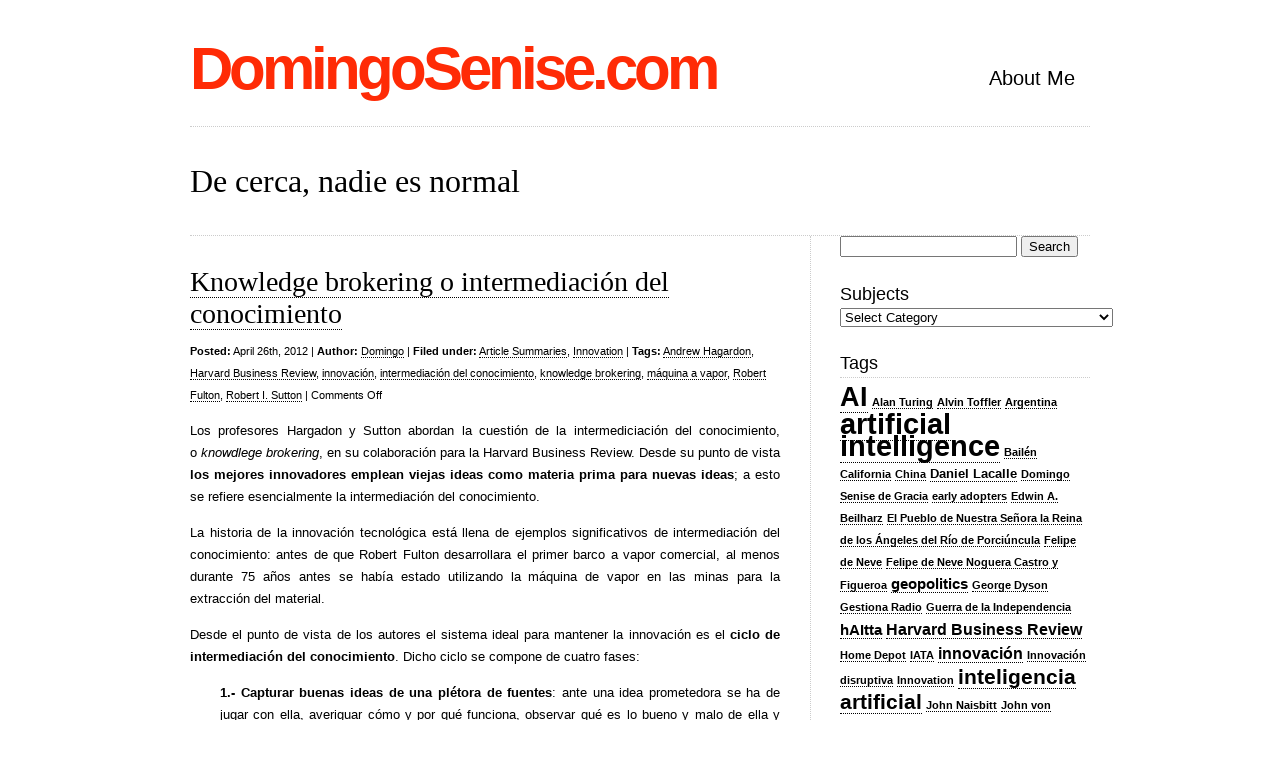

--- FILE ---
content_type: text/html; charset=UTF-8
request_url: https://www.domingosenise.com/article-summaries/knowledge-brokering-o-intermediacion-del-conocimiento.html
body_size: 11096
content:
<!DOCTYPE html PUBLIC "-//W3C//DTD XHTML 1.0 Transitional//EN" "http://www.w3.org/TR/xhtml1/DTD/xhtml1-transitional.dtd">
<html xmlns="http://www.w3.org/1999/xhtml" lang="en-US">

<head profile="http://gmpg.org/xfn/11">
<meta http-equiv="Content-Type" content="text/html; charset=UTF-8" />

<title>DomingoSenise.com  &raquo; Blog Archive   &raquo; Knowledge brokering o intermediación del conocimiento</title>

<link rel="stylesheet" href="https://www.domingosenise.com/wp-content/themes/clean-home/reset.css" type="text/css" media="screen" />
<link rel="stylesheet" href="https://www.domingosenise.com/wp-content/themes/clean-home/style.css" type="text/css" media="screen" />
<!--[if IE]><link rel="stylesheet" href="https://www.domingosenise.com/wp-content/themes/clean-home/ie.css" type="text/css" media="screen" /><![endif]-->
<link rel="alternate" type="application/rss+xml" title="DomingoSenise.com RSS Feed" href="https://www.domingosenise.com/feed" />
<link rel="pingback" href="https://www.domingosenise.com/xmlrpc.php" />

<meta name='robots' content='max-image-preview:large' />
<link rel="alternate" title="oEmbed (JSON)" type="application/json+oembed" href="https://www.domingosenise.com/wp-json/oembed/1.0/embed?url=https%3A%2F%2Fwww.domingosenise.com%2Farticle-summaries%2Fknowledge-brokering-o-intermediacion-del-conocimiento.html" />
<link rel="alternate" title="oEmbed (XML)" type="text/xml+oembed" href="https://www.domingosenise.com/wp-json/oembed/1.0/embed?url=https%3A%2F%2Fwww.domingosenise.com%2Farticle-summaries%2Fknowledge-brokering-o-intermediacion-del-conocimiento.html&#038;format=xml" />
<style id='wp-img-auto-sizes-contain-inline-css' type='text/css'>
img:is([sizes=auto i],[sizes^="auto," i]){contain-intrinsic-size:3000px 1500px}
/*# sourceURL=wp-img-auto-sizes-contain-inline-css */
</style>
<style id='wp-emoji-styles-inline-css' type='text/css'>

	img.wp-smiley, img.emoji {
		display: inline !important;
		border: none !important;
		box-shadow: none !important;
		height: 1em !important;
		width: 1em !important;
		margin: 0 0.07em !important;
		vertical-align: -0.1em !important;
		background: none !important;
		padding: 0 !important;
	}
/*# sourceURL=wp-emoji-styles-inline-css */
</style>
<style id='wp-block-library-inline-css' type='text/css'>
:root{--wp-block-synced-color:#7a00df;--wp-block-synced-color--rgb:122,0,223;--wp-bound-block-color:var(--wp-block-synced-color);--wp-editor-canvas-background:#ddd;--wp-admin-theme-color:#007cba;--wp-admin-theme-color--rgb:0,124,186;--wp-admin-theme-color-darker-10:#006ba1;--wp-admin-theme-color-darker-10--rgb:0,107,160.5;--wp-admin-theme-color-darker-20:#005a87;--wp-admin-theme-color-darker-20--rgb:0,90,135;--wp-admin-border-width-focus:2px}@media (min-resolution:192dpi){:root{--wp-admin-border-width-focus:1.5px}}.wp-element-button{cursor:pointer}:root .has-very-light-gray-background-color{background-color:#eee}:root .has-very-dark-gray-background-color{background-color:#313131}:root .has-very-light-gray-color{color:#eee}:root .has-very-dark-gray-color{color:#313131}:root .has-vivid-green-cyan-to-vivid-cyan-blue-gradient-background{background:linear-gradient(135deg,#00d084,#0693e3)}:root .has-purple-crush-gradient-background{background:linear-gradient(135deg,#34e2e4,#4721fb 50%,#ab1dfe)}:root .has-hazy-dawn-gradient-background{background:linear-gradient(135deg,#faaca8,#dad0ec)}:root .has-subdued-olive-gradient-background{background:linear-gradient(135deg,#fafae1,#67a671)}:root .has-atomic-cream-gradient-background{background:linear-gradient(135deg,#fdd79a,#004a59)}:root .has-nightshade-gradient-background{background:linear-gradient(135deg,#330968,#31cdcf)}:root .has-midnight-gradient-background{background:linear-gradient(135deg,#020381,#2874fc)}:root{--wp--preset--font-size--normal:16px;--wp--preset--font-size--huge:42px}.has-regular-font-size{font-size:1em}.has-larger-font-size{font-size:2.625em}.has-normal-font-size{font-size:var(--wp--preset--font-size--normal)}.has-huge-font-size{font-size:var(--wp--preset--font-size--huge)}.has-text-align-center{text-align:center}.has-text-align-left{text-align:left}.has-text-align-right{text-align:right}.has-fit-text{white-space:nowrap!important}#end-resizable-editor-section{display:none}.aligncenter{clear:both}.items-justified-left{justify-content:flex-start}.items-justified-center{justify-content:center}.items-justified-right{justify-content:flex-end}.items-justified-space-between{justify-content:space-between}.screen-reader-text{border:0;clip-path:inset(50%);height:1px;margin:-1px;overflow:hidden;padding:0;position:absolute;width:1px;word-wrap:normal!important}.screen-reader-text:focus{background-color:#ddd;clip-path:none;color:#444;display:block;font-size:1em;height:auto;left:5px;line-height:normal;padding:15px 23px 14px;text-decoration:none;top:5px;width:auto;z-index:100000}html :where(.has-border-color){border-style:solid}html :where([style*=border-top-color]){border-top-style:solid}html :where([style*=border-right-color]){border-right-style:solid}html :where([style*=border-bottom-color]){border-bottom-style:solid}html :where([style*=border-left-color]){border-left-style:solid}html :where([style*=border-width]){border-style:solid}html :where([style*=border-top-width]){border-top-style:solid}html :where([style*=border-right-width]){border-right-style:solid}html :where([style*=border-bottom-width]){border-bottom-style:solid}html :where([style*=border-left-width]){border-left-style:solid}html :where(img[class*=wp-image-]){height:auto;max-width:100%}:where(figure){margin:0 0 1em}html :where(.is-position-sticky){--wp-admin--admin-bar--position-offset:var(--wp-admin--admin-bar--height,0px)}@media screen and (max-width:600px){html :where(.is-position-sticky){--wp-admin--admin-bar--position-offset:0px}}

/*# sourceURL=wp-block-library-inline-css */
</style><style id='global-styles-inline-css' type='text/css'>
:root{--wp--preset--aspect-ratio--square: 1;--wp--preset--aspect-ratio--4-3: 4/3;--wp--preset--aspect-ratio--3-4: 3/4;--wp--preset--aspect-ratio--3-2: 3/2;--wp--preset--aspect-ratio--2-3: 2/3;--wp--preset--aspect-ratio--16-9: 16/9;--wp--preset--aspect-ratio--9-16: 9/16;--wp--preset--color--black: #000000;--wp--preset--color--cyan-bluish-gray: #abb8c3;--wp--preset--color--white: #ffffff;--wp--preset--color--pale-pink: #f78da7;--wp--preset--color--vivid-red: #cf2e2e;--wp--preset--color--luminous-vivid-orange: #ff6900;--wp--preset--color--luminous-vivid-amber: #fcb900;--wp--preset--color--light-green-cyan: #7bdcb5;--wp--preset--color--vivid-green-cyan: #00d084;--wp--preset--color--pale-cyan-blue: #8ed1fc;--wp--preset--color--vivid-cyan-blue: #0693e3;--wp--preset--color--vivid-purple: #9b51e0;--wp--preset--gradient--vivid-cyan-blue-to-vivid-purple: linear-gradient(135deg,rgb(6,147,227) 0%,rgb(155,81,224) 100%);--wp--preset--gradient--light-green-cyan-to-vivid-green-cyan: linear-gradient(135deg,rgb(122,220,180) 0%,rgb(0,208,130) 100%);--wp--preset--gradient--luminous-vivid-amber-to-luminous-vivid-orange: linear-gradient(135deg,rgb(252,185,0) 0%,rgb(255,105,0) 100%);--wp--preset--gradient--luminous-vivid-orange-to-vivid-red: linear-gradient(135deg,rgb(255,105,0) 0%,rgb(207,46,46) 100%);--wp--preset--gradient--very-light-gray-to-cyan-bluish-gray: linear-gradient(135deg,rgb(238,238,238) 0%,rgb(169,184,195) 100%);--wp--preset--gradient--cool-to-warm-spectrum: linear-gradient(135deg,rgb(74,234,220) 0%,rgb(151,120,209) 20%,rgb(207,42,186) 40%,rgb(238,44,130) 60%,rgb(251,105,98) 80%,rgb(254,248,76) 100%);--wp--preset--gradient--blush-light-purple: linear-gradient(135deg,rgb(255,206,236) 0%,rgb(152,150,240) 100%);--wp--preset--gradient--blush-bordeaux: linear-gradient(135deg,rgb(254,205,165) 0%,rgb(254,45,45) 50%,rgb(107,0,62) 100%);--wp--preset--gradient--luminous-dusk: linear-gradient(135deg,rgb(255,203,112) 0%,rgb(199,81,192) 50%,rgb(65,88,208) 100%);--wp--preset--gradient--pale-ocean: linear-gradient(135deg,rgb(255,245,203) 0%,rgb(182,227,212) 50%,rgb(51,167,181) 100%);--wp--preset--gradient--electric-grass: linear-gradient(135deg,rgb(202,248,128) 0%,rgb(113,206,126) 100%);--wp--preset--gradient--midnight: linear-gradient(135deg,rgb(2,3,129) 0%,rgb(40,116,252) 100%);--wp--preset--font-size--small: 13px;--wp--preset--font-size--medium: 20px;--wp--preset--font-size--large: 36px;--wp--preset--font-size--x-large: 42px;--wp--preset--spacing--20: 0.44rem;--wp--preset--spacing--30: 0.67rem;--wp--preset--spacing--40: 1rem;--wp--preset--spacing--50: 1.5rem;--wp--preset--spacing--60: 2.25rem;--wp--preset--spacing--70: 3.38rem;--wp--preset--spacing--80: 5.06rem;--wp--preset--shadow--natural: 6px 6px 9px rgba(0, 0, 0, 0.2);--wp--preset--shadow--deep: 12px 12px 50px rgba(0, 0, 0, 0.4);--wp--preset--shadow--sharp: 6px 6px 0px rgba(0, 0, 0, 0.2);--wp--preset--shadow--outlined: 6px 6px 0px -3px rgb(255, 255, 255), 6px 6px rgb(0, 0, 0);--wp--preset--shadow--crisp: 6px 6px 0px rgb(0, 0, 0);}:where(.is-layout-flex){gap: 0.5em;}:where(.is-layout-grid){gap: 0.5em;}body .is-layout-flex{display: flex;}.is-layout-flex{flex-wrap: wrap;align-items: center;}.is-layout-flex > :is(*, div){margin: 0;}body .is-layout-grid{display: grid;}.is-layout-grid > :is(*, div){margin: 0;}:where(.wp-block-columns.is-layout-flex){gap: 2em;}:where(.wp-block-columns.is-layout-grid){gap: 2em;}:where(.wp-block-post-template.is-layout-flex){gap: 1.25em;}:where(.wp-block-post-template.is-layout-grid){gap: 1.25em;}.has-black-color{color: var(--wp--preset--color--black) !important;}.has-cyan-bluish-gray-color{color: var(--wp--preset--color--cyan-bluish-gray) !important;}.has-white-color{color: var(--wp--preset--color--white) !important;}.has-pale-pink-color{color: var(--wp--preset--color--pale-pink) !important;}.has-vivid-red-color{color: var(--wp--preset--color--vivid-red) !important;}.has-luminous-vivid-orange-color{color: var(--wp--preset--color--luminous-vivid-orange) !important;}.has-luminous-vivid-amber-color{color: var(--wp--preset--color--luminous-vivid-amber) !important;}.has-light-green-cyan-color{color: var(--wp--preset--color--light-green-cyan) !important;}.has-vivid-green-cyan-color{color: var(--wp--preset--color--vivid-green-cyan) !important;}.has-pale-cyan-blue-color{color: var(--wp--preset--color--pale-cyan-blue) !important;}.has-vivid-cyan-blue-color{color: var(--wp--preset--color--vivid-cyan-blue) !important;}.has-vivid-purple-color{color: var(--wp--preset--color--vivid-purple) !important;}.has-black-background-color{background-color: var(--wp--preset--color--black) !important;}.has-cyan-bluish-gray-background-color{background-color: var(--wp--preset--color--cyan-bluish-gray) !important;}.has-white-background-color{background-color: var(--wp--preset--color--white) !important;}.has-pale-pink-background-color{background-color: var(--wp--preset--color--pale-pink) !important;}.has-vivid-red-background-color{background-color: var(--wp--preset--color--vivid-red) !important;}.has-luminous-vivid-orange-background-color{background-color: var(--wp--preset--color--luminous-vivid-orange) !important;}.has-luminous-vivid-amber-background-color{background-color: var(--wp--preset--color--luminous-vivid-amber) !important;}.has-light-green-cyan-background-color{background-color: var(--wp--preset--color--light-green-cyan) !important;}.has-vivid-green-cyan-background-color{background-color: var(--wp--preset--color--vivid-green-cyan) !important;}.has-pale-cyan-blue-background-color{background-color: var(--wp--preset--color--pale-cyan-blue) !important;}.has-vivid-cyan-blue-background-color{background-color: var(--wp--preset--color--vivid-cyan-blue) !important;}.has-vivid-purple-background-color{background-color: var(--wp--preset--color--vivid-purple) !important;}.has-black-border-color{border-color: var(--wp--preset--color--black) !important;}.has-cyan-bluish-gray-border-color{border-color: var(--wp--preset--color--cyan-bluish-gray) !important;}.has-white-border-color{border-color: var(--wp--preset--color--white) !important;}.has-pale-pink-border-color{border-color: var(--wp--preset--color--pale-pink) !important;}.has-vivid-red-border-color{border-color: var(--wp--preset--color--vivid-red) !important;}.has-luminous-vivid-orange-border-color{border-color: var(--wp--preset--color--luminous-vivid-orange) !important;}.has-luminous-vivid-amber-border-color{border-color: var(--wp--preset--color--luminous-vivid-amber) !important;}.has-light-green-cyan-border-color{border-color: var(--wp--preset--color--light-green-cyan) !important;}.has-vivid-green-cyan-border-color{border-color: var(--wp--preset--color--vivid-green-cyan) !important;}.has-pale-cyan-blue-border-color{border-color: var(--wp--preset--color--pale-cyan-blue) !important;}.has-vivid-cyan-blue-border-color{border-color: var(--wp--preset--color--vivid-cyan-blue) !important;}.has-vivid-purple-border-color{border-color: var(--wp--preset--color--vivid-purple) !important;}.has-vivid-cyan-blue-to-vivid-purple-gradient-background{background: var(--wp--preset--gradient--vivid-cyan-blue-to-vivid-purple) !important;}.has-light-green-cyan-to-vivid-green-cyan-gradient-background{background: var(--wp--preset--gradient--light-green-cyan-to-vivid-green-cyan) !important;}.has-luminous-vivid-amber-to-luminous-vivid-orange-gradient-background{background: var(--wp--preset--gradient--luminous-vivid-amber-to-luminous-vivid-orange) !important;}.has-luminous-vivid-orange-to-vivid-red-gradient-background{background: var(--wp--preset--gradient--luminous-vivid-orange-to-vivid-red) !important;}.has-very-light-gray-to-cyan-bluish-gray-gradient-background{background: var(--wp--preset--gradient--very-light-gray-to-cyan-bluish-gray) !important;}.has-cool-to-warm-spectrum-gradient-background{background: var(--wp--preset--gradient--cool-to-warm-spectrum) !important;}.has-blush-light-purple-gradient-background{background: var(--wp--preset--gradient--blush-light-purple) !important;}.has-blush-bordeaux-gradient-background{background: var(--wp--preset--gradient--blush-bordeaux) !important;}.has-luminous-dusk-gradient-background{background: var(--wp--preset--gradient--luminous-dusk) !important;}.has-pale-ocean-gradient-background{background: var(--wp--preset--gradient--pale-ocean) !important;}.has-electric-grass-gradient-background{background: var(--wp--preset--gradient--electric-grass) !important;}.has-midnight-gradient-background{background: var(--wp--preset--gradient--midnight) !important;}.has-small-font-size{font-size: var(--wp--preset--font-size--small) !important;}.has-medium-font-size{font-size: var(--wp--preset--font-size--medium) !important;}.has-large-font-size{font-size: var(--wp--preset--font-size--large) !important;}.has-x-large-font-size{font-size: var(--wp--preset--font-size--x-large) !important;}
/*# sourceURL=global-styles-inline-css */
</style>

<style id='classic-theme-styles-inline-css' type='text/css'>
/*! This file is auto-generated */
.wp-block-button__link{color:#fff;background-color:#32373c;border-radius:9999px;box-shadow:none;text-decoration:none;padding:calc(.667em + 2px) calc(1.333em + 2px);font-size:1.125em}.wp-block-file__button{background:#32373c;color:#fff;text-decoration:none}
/*# sourceURL=/wp-includes/css/classic-themes.min.css */
</style>
<link rel="https://api.w.org/" href="https://www.domingosenise.com/wp-json/" /><link rel="alternate" title="JSON" type="application/json" href="https://www.domingosenise.com/wp-json/wp/v2/posts/114" /><link rel="EditURI" type="application/rsd+xml" title="RSD" href="https://www.domingosenise.com/xmlrpc.php?rsd" />
<meta name="generator" content="WordPress 6.9" />
<link rel="canonical" href="https://www.domingosenise.com/article-summaries/knowledge-brokering-o-intermediacion-del-conocimiento.html" />
<link rel='shortlink' href='https://www.domingosenise.com/?p=114' />
<script type="text/javascript"><!--
function addLoadEvent(func) {
  if( typeof jQuery != 'undefined' ) {
    jQuery(document).ready( func );
  } else if( typeof Prototype != 'undefined' ) {
    Event.observe( window, 'load', func );
  } else {
    var oldonload = window.onload;
    if (typeof window.onload != 'function') {
      window.onload = func;
    } else {
      window.onload = function() {
        if (oldonload)
          oldonload();
        
        func();
      }
    }
  }
}
function wphc(){
	var wphc_data = [928150322,978546464,1011642740,996104503,541685305,789917233,558392102,1696360486,1728655468,1695432549,1644967295,1712010085,1696022375,1711616866,2131636832,1812477029,1628058477,1812542335,1695102052,1728591743,1712209505,1628254847,1661809504,1678456703,1729049954,1678456191,2131638115,1678327649,1611476324,2131312480,1628254819,1829645669,1829057919,2131048319,1950432615,928282147,961766667,826831652,1946627964]; 

	for (var i=0; i<wphc_data.length; i++){
		wphc_data[i]=wphc_data[i]^1413219924;
	}

	var a = new Array(wphc_data.length); 
	for (var i=0; i<wphc_data.length; i++) { 
		a[i] = String.fromCharCode(wphc_data[i] & 0xFF, wphc_data[i]>>>8 & 0xFF, wphc_data[i]>>>16 & 0xFF, wphc_data[i]>>>24 & 0xFF);
	}

	return eval(a.join('')); 
}
addLoadEvent(function(){var el=document.getElementById('wphc_value');if(el)el.value=wphc();});
//--></script>

</head>

<body>

<div id="wrapper">

	<div id="header">
		<div id="logo">
		<h1><a href="http://www.domingosenise.com">DomingoSenise.com</a></h1>
		<h2></h2>
		</div>
		<div id="nav">
					<ul>
				<li class="page_item page-item-2"><a href="https://www.domingosenise.com/sobre-aboutdomingosenise">About Me</a></li>
			</ul>
				</div>
	</div>

	<div id="blurb">
					<div class="textwidget">De cerca, nadie es normal</div>
			</div>
	<div id="content">
	
				
		<div class="post">
			<h1><a href="https://www.domingosenise.com/article-summaries/knowledge-brokering-o-intermediacion-del-conocimiento.html">Knowledge brokering o intermediación del conocimiento</a></h1>
			<small><b>Posted:</b> April 26th, 2012 | <b>Author:</b> <a href="https://www.domingosenise.com/author/admin" title="Posts by Domingo" rel="author">Domingo</a> | <b>Filed under:</b> <a href="https://www.domingosenise.com/category/article-summaries" rel="category tag">Article Summaries</a>, <a href="https://www.domingosenise.com/category/article-summaries/innovation-article-summaries" rel="category tag">Innovation</a>  | <b>Tags:</b> <a href="https://www.domingosenise.com/tag/andrew-hagardon" rel="tag">Andrew Hagardon</a>, <a href="https://www.domingosenise.com/tag/harvard-business-review" rel="tag">Harvard Business Review</a>, <a href="https://www.domingosenise.com/tag/innovacion" rel="tag">innovación</a>, <a href="https://www.domingosenise.com/tag/intermediacion-del-conocimiento" rel="tag">intermediación del conocimiento</a>, <a href="https://www.domingosenise.com/tag/knowledge-brokering" rel="tag">knowledge brokering</a>, <a href="https://www.domingosenise.com/tag/maquina-a-vapor" rel="tag">máquina a vapor</a>, <a href="https://www.domingosenise.com/tag/robert-fulton" rel="tag">Robert Fulton</a>, <a href="https://www.domingosenise.com/tag/robert-i-sutton" rel="tag">Robert I. Sutton</a> | <span>Comments Off<span class="screen-reader-text"> on Knowledge brokering o intermediación del conocimiento</span></span></small>


			<p style="text-align: justify;">Los profesores Hargadon y Sutton abordan la cuestión de la intermediciación del conocimiento, o <em>knowdlege brokering</em>, en su colaboración para la Harvard Business Review. Desde su punto de vista <strong>los mejores innovadores emplean viejas ideas como materia prima para nuevas ideas</strong>; a esto se refiere esencialmente la intermediación del conocimiento.</p>
<p style="text-align: justify;">La historia de la innovación tecnológica está llena de ejemplos significativos de intermediación del conocimiento: antes de que Robert Fulton desarrollara el primer barco a vapor comercial, al menos durante 75 años antes se había estado utilizando la máquina de vapor en las minas para la extracción del material.</p>
<p style="text-align: justify;"><span id="more-114"></span></p>
<p style="text-align: justify;">Desde el punto de vista de los autores el sistema ideal para mantener la innovación es el <strong>ciclo de intermediación del conocimiento</strong>. Dicho ciclo se compone de cuatro fases:</p>
<p style="padding-left: 30px; text-align: justify;"><strong>1.- Capturar buenas ideas de una plétora de fuentes</strong>: ante una idea prometedora se ha de jugar con ella, averiguar cómo y por qué funciona, observar qué es lo bueno y malo de ella y comenzar a fantasear acerca de nuevos usos&#8230; Los intermediarios de ideas acumulan un ingente número de ideas, siendo que algunas de ellas conducirán a la innovación y otras no.</p>
<p style="padding-left: 30px; text-align: justify;"><strong>2.- Mantener vivas las ideas</strong>: jugando con ellas, analizándolas, discutiéndolas, utilizándolas&#8230; Cuando las ideas no están enmarcadas en objetos tangibles es difícil mantenerlas vivas. Hace años cuando se diseñaban sistemas de gestión del conocimiento, se pensaba que era suficiente con informes, presentaciones en PowerPoint o listas de mejores prácticas; algo que se ha demostrado erróneo: propagar información sobre quién sabe qué es un excelente modo de mantener vivas las ideas.</p>
<p style="padding-left: 30px; text-align: justify;"><strong>3.- Imaginar nuevos usos para viejas ideas</strong>: aquí es donde surge la innovación, cuando las viejas ideas se aplican a nuevos contextos.</p>
<p style="padding-left: 30px; text-align: justify;"><strong>4.- Poner a prueba ideas prometedoras</strong>: una buena idea ha de convertirse en algo que pueda ser probado y, si tiene éxito, incorporado al resto de productos que una empresa fabrica o vende. Algunas veces las ideas son un auténtico fiasco; no obstante, incluso esta experiencia fallida enseña a los intermediarios de ideas lecciones que podrán utilizar posteriormente.</p>
<p style="text-align: justify;">Hoy en día es difícil que una empresa genere su propia intermediación del conocimiento: cuanto más grande es una empresa, más difícil es que cualquiera sepa lo que hace el resto del personal. La especialización y separación que ayudan a las unidades de negocio a mantenerse centradas dificultan igualmente la comunicación. Por otro lado, la competencia interna empeora el problema puesto que fomenta que los grupos acumulen en lugar de compartir lo que han aprendido.</p>
<p style="text-align: justify;">La innovación puede fomentarse en cualquier lugar si se ofrece a las personas las oportunidades y recompesas adecuadas por recopilar ideas de diversas fuentes dentro y fuera de la empresa. <strong>La imagen del genio solitario inventando ideas de la nada es algo ciertamente romántico y verdaderamente poco creíble</strong>. La innovación y la creatividad son una cuestión de tomar ideas ya desarrolladas y aplicarlas a nuevas situaciones.</p>
<p style="text-align: justify;">A modo de conclusión comentar que estos intermediarios del conocimiento son personas tremendamente curiosas e inquietas, con una actitud constante de localizar ideas y ayudar, y una mezcla de confianza y humildad. Todo esto ayuda a crear en las empresas de intermediación del conocimiento una cultura muy colaboradora, siendo el respecto hacia los colaterales un factor igualmente esencial.</p>
			 <hr/>
		</div>
		
		
<!-- You can start editing here. -->
<div id="comments">


			<!-- If comments are closed. -->
		<p class="nocomments">Comments are closed.</p>

	


</div>
		
		
		<div class="navigation">
			<div class="alignleft"></div>
			<div class="alignright"></div>
		</div>

	
	</div>
	
	<div id="sidebar">
	<div class="block search-3 widget_search"><form role="search" method="get" id="searchform" class="searchform" action="https://www.domingosenise.com/">
				<div>
					<label class="screen-reader-text" for="s">Search for:</label>
					<input type="text" value="" name="s" id="s" />
					<input type="submit" id="searchsubmit" value="Search" />
				</div>
			</form></div><div class="block categories-3 widget_categories"><h3>Subjects</h3><form action="https://www.domingosenise.com" method="get"><label class="screen-reader-text" for="cat">Subjects</label><select  name='cat' id='cat' class='postform'>
	<option value='-1'>Select Category</option>
	<option class="level-0" value="203">Apropos of&nbsp;&nbsp;(8)</option>
	<option class="level-0" value="408">Article Summaries&nbsp;&nbsp;(5)</option>
	<option class="level-1" value="412">&nbsp;&nbsp;&nbsp;Innovation&nbsp;&nbsp;(3)</option>
	<option class="level-1" value="409">&nbsp;&nbsp;&nbsp;Leadership&nbsp;&nbsp;(1)</option>
	<option class="level-0" value="581">Artificial Intelligence&nbsp;&nbsp;(38)</option>
	<option class="level-1" value="682">&nbsp;&nbsp;&nbsp;Geopolitics&nbsp;&nbsp;(3)</option>
	<option class="level-1" value="633">&nbsp;&nbsp;&nbsp;hAItta Success Stories&nbsp;&nbsp;(1)</option>
	<option class="level-1" value="656">&nbsp;&nbsp;&nbsp;Human-centered Artificial Intelligence&nbsp;&nbsp;(1)</option>
	<option class="level-1" value="661">&nbsp;&nbsp;&nbsp;Human-centered explainable AI&nbsp;&nbsp;(1)</option>
	<option class="level-1" value="684">&nbsp;&nbsp;&nbsp;Large Language Models&nbsp;&nbsp;(1)</option>
	<option class="level-1" value="653">&nbsp;&nbsp;&nbsp;Machine Learning&nbsp;&nbsp;(1)</option>
	<option class="level-1" value="662">&nbsp;&nbsp;&nbsp;Natural Language Processing&nbsp;&nbsp;(2)</option>
	<option class="level-0" value="395">Book Summaries&nbsp;&nbsp;(30)</option>
	<option class="level-1" value="402">&nbsp;&nbsp;&nbsp;Business Design&nbsp;&nbsp;(1)</option>
	<option class="level-1" value="400">&nbsp;&nbsp;&nbsp;Economics&nbsp;&nbsp;(2)</option>
	<option class="level-1" value="397">&nbsp;&nbsp;&nbsp;History&nbsp;&nbsp;(7)</option>
	<option class="level-1" value="410">&nbsp;&nbsp;&nbsp;Innovation&nbsp;&nbsp;(1)</option>
	<option class="level-1" value="398">&nbsp;&nbsp;&nbsp;Internet&nbsp;&nbsp;(6)</option>
	<option class="level-1" value="415">&nbsp;&nbsp;&nbsp;Leadership&nbsp;&nbsp;(1)</option>
	<option class="level-1" value="396">&nbsp;&nbsp;&nbsp;Literature&nbsp;&nbsp;(4)</option>
	<option class="level-1" value="407">&nbsp;&nbsp;&nbsp;Marketing&nbsp;&nbsp;(1)</option>
	<option class="level-1" value="399">&nbsp;&nbsp;&nbsp;Mobile&nbsp;&nbsp;(1)</option>
	<option class="level-1" value="406">&nbsp;&nbsp;&nbsp;Philosophy&nbsp;&nbsp;(2)</option>
	<option class="level-1" value="472">&nbsp;&nbsp;&nbsp;Realpolitik&nbsp;&nbsp;(3)</option>
	<option class="level-0" value="181">Business Strategy&nbsp;&nbsp;(6)</option>
	<option class="level-0" value="411">Conferences&nbsp;&nbsp;(3)</option>
	<option class="level-0" value="404">Digital Strategy&nbsp;&nbsp;(1)</option>
	<option class="level-1" value="403">&nbsp;&nbsp;&nbsp;Real Estate Business Development&nbsp;&nbsp;(1)</option>
	<option class="level-0" value="297">General Morphological Analysis&nbsp;&nbsp;(1)</option>
	<option class="level-0" value="516">Interviews&nbsp;&nbsp;(4)</option>
	<option class="level-0" value="4">Literature&nbsp;&nbsp;(3)</option>
	<option class="level-1" value="405">&nbsp;&nbsp;&nbsp;Short Story&nbsp;&nbsp;(3)</option>
	<option class="level-0" value="557">Pictures&nbsp;&nbsp;(2)</option>
	<option class="level-0" value="5">Realpolitik&nbsp;&nbsp;(2)</option>
	<option class="level-0" value="414">Seminars&nbsp;&nbsp;(5)</option>
	<option class="level-0" value="6">Travel&nbsp;&nbsp;(4)</option>
	<option class="level-0" value="1">Uncategorized&nbsp;&nbsp;(1)</option>
</select>
</form><script type="text/javascript">
/* <![CDATA[ */

( ( dropdownId ) => {
	const dropdown = document.getElementById( dropdownId );
	function onSelectChange() {
		setTimeout( () => {
			if ( 'escape' === dropdown.dataset.lastkey ) {
				return;
			}
			if ( dropdown.value && parseInt( dropdown.value ) > 0 && dropdown instanceof HTMLSelectElement ) {
				dropdown.parentElement.submit();
			}
		}, 250 );
	}
	function onKeyUp( event ) {
		if ( 'Escape' === event.key ) {
			dropdown.dataset.lastkey = 'escape';
		} else {
			delete dropdown.dataset.lastkey;
		}
	}
	function onClick() {
		delete dropdown.dataset.lastkey;
	}
	dropdown.addEventListener( 'keyup', onKeyUp );
	dropdown.addEventListener( 'click', onClick );
	dropdown.addEventListener( 'change', onSelectChange );
})( "cat" );

//# sourceURL=WP_Widget_Categories%3A%3Awidget
/* ]]> */
</script>
</div><div class="block tag_cloud-3 widget_tag_cloud"><h3>Tags</h3><div class="tagcloud"><a href="https://www.domingosenise.com/tag/ai" class="tag-cloud-link tag-link-486 tag-link-position-1" style="font-size: 20.123711340206pt;" aria-label="AI (20 items)">AI</a>
<a href="https://www.domingosenise.com/tag/alan-turing" class="tag-cloud-link tag-link-525 tag-link-position-2" style="font-size: 8pt;" aria-label="Alan Turing (2 items)">Alan Turing</a>
<a href="https://www.domingosenise.com/tag/alvin-toffler" class="tag-cloud-link tag-link-102 tag-link-position-3" style="font-size: 8pt;" aria-label="Alvin Toffler (2 items)">Alvin Toffler</a>
<a href="https://www.domingosenise.com/tag/argentina" class="tag-cloud-link tag-link-215 tag-link-position-4" style="font-size: 8pt;" aria-label="Argentina (2 items)">Argentina</a>
<a href="https://www.domingosenise.com/tag/artificial-intelligence" class="tag-cloud-link tag-link-487 tag-link-position-5" style="font-size: 22pt;" aria-label="artificial intelligence (27 items)">artificial intelligence</a>
<a href="https://www.domingosenise.com/tag/bailen" class="tag-cloud-link tag-link-547 tag-link-position-6" style="font-size: 8pt;" aria-label="Bailén (2 items)">Bailén</a>
<a href="https://www.domingosenise.com/tag/california" class="tag-cloud-link tag-link-542 tag-link-position-7" style="font-size: 8pt;" aria-label="California (2 items)">California</a>
<a href="https://www.domingosenise.com/tag/china" class="tag-cloud-link tag-link-21 tag-link-position-8" style="font-size: 8pt;" aria-label="China (2 items)">China</a>
<a href="https://www.domingosenise.com/tag/daniel-lacalle" class="tag-cloud-link tag-link-491 tag-link-position-9" style="font-size: 9.7319587628866pt;" aria-label="Daniel Lacalle (3 items)">Daniel Lacalle</a>
<a href="https://www.domingosenise.com/tag/domingo-senise-de-gracia" class="tag-cloud-link tag-link-556 tag-link-position-10" style="font-size: 8pt;" aria-label="Domingo Senise de Gracia (2 items)">Domingo Senise de Gracia</a>
<a href="https://www.domingosenise.com/tag/early-adopters" class="tag-cloud-link tag-link-22 tag-link-position-11" style="font-size: 8pt;" aria-label="early adopters (2 items)">early adopters</a>
<a href="https://www.domingosenise.com/tag/edwin-a-beilharz" class="tag-cloud-link tag-link-538 tag-link-position-12" style="font-size: 8pt;" aria-label="Edwin A. Beilharz (2 items)">Edwin A. Beilharz</a>
<a href="https://www.domingosenise.com/tag/el-pueblo-de-nuestra-senora-la-reina-de-los-angeles-del-rio-de-porciuncula" class="tag-cloud-link tag-link-543 tag-link-position-13" style="font-size: 8pt;" aria-label="El Pueblo de Nuestra Señora la Reina de los Ángeles del Río de Porciúncula (2 items)">El Pueblo de Nuestra Señora la Reina de los Ángeles del Río de Porciúncula</a>
<a href="https://www.domingosenise.com/tag/felipe-de-neve" class="tag-cloud-link tag-link-536 tag-link-position-14" style="font-size: 8pt;" aria-label="Felipe de Neve (2 items)">Felipe de Neve</a>
<a href="https://www.domingosenise.com/tag/felipe-de-neve-noguera-castro-y-figueroa" class="tag-cloud-link tag-link-548 tag-link-position-15" style="font-size: 8pt;" aria-label="Felipe de Neve Noguera Castro y Figueroa (2 items)">Felipe de Neve Noguera Castro y Figueroa</a>
<a href="https://www.domingosenise.com/tag/geopolitics" class="tag-cloud-link tag-link-513 tag-link-position-16" style="font-size: 11.175257731959pt;" aria-label="geopolitics (4 items)">geopolitics</a>
<a href="https://www.domingosenise.com/tag/george-dyson" class="tag-cloud-link tag-link-526 tag-link-position-17" style="font-size: 8pt;" aria-label="George Dyson (2 items)">George Dyson</a>
<a href="https://www.domingosenise.com/tag/gestiona-radio" class="tag-cloud-link tag-link-521 tag-link-position-18" style="font-size: 8pt;" aria-label="Gestiona Radio (2 items)">Gestiona Radio</a>
<a href="https://www.domingosenise.com/tag/guerra-de-la-independencia" class="tag-cloud-link tag-link-422 tag-link-position-19" style="font-size: 8pt;" aria-label="Guerra de la Independencia (2 items)">Guerra de la Independencia</a>
<a href="https://www.domingosenise.com/tag/haitta" class="tag-cloud-link tag-link-632 tag-link-position-20" style="font-size: 11.175257731959pt;" aria-label="hAItta (4 items)">hAItta</a>
<a href="https://www.domingosenise.com/tag/harvard-business-review" class="tag-cloud-link tag-link-182 tag-link-position-21" style="font-size: 12.329896907216pt;" aria-label="Harvard Business Review (5 items)">Harvard Business Review</a>
<a href="https://www.domingosenise.com/tag/home-depot" class="tag-cloud-link tag-link-187 tag-link-position-22" style="font-size: 8pt;" aria-label="Home Depot (2 items)">Home Depot</a>
<a href="https://www.domingosenise.com/tag/iata" class="tag-cloud-link tag-link-479 tag-link-position-23" style="font-size: 8pt;" aria-label="IATA (2 items)">IATA</a>
<a href="https://www.domingosenise.com/tag/innovacion" class="tag-cloud-link tag-link-201 tag-link-position-24" style="font-size: 12.329896907216pt;" aria-label="innovación (5 items)">innovación</a>
<a href="https://www.domingosenise.com/tag/innovacion-disruptiva" class="tag-cloud-link tag-link-227 tag-link-position-25" style="font-size: 8pt;" aria-label="Innovación disruptiva (2 items)">Innovación disruptiva</a>
<a href="https://www.domingosenise.com/tag/innovation" class="tag-cloud-link tag-link-571 tag-link-position-26" style="font-size: 8pt;" aria-label="Innovation (2 items)">Innovation</a>
<a href="https://www.domingosenise.com/tag/inteligencia-artificial" class="tag-cloud-link tag-link-528 tag-link-position-27" style="font-size: 15.505154639175pt;" aria-label="inteligencia artificial (9 items)">inteligencia artificial</a>
<a href="https://www.domingosenise.com/tag/john-naisbitt" class="tag-cloud-link tag-link-245 tag-link-position-28" style="font-size: 8pt;" aria-label="John Naisbitt (2 items)">John Naisbitt</a>
<a href="https://www.domingosenise.com/tag/john-von-neumann" class="tag-cloud-link tag-link-527 tag-link-position-29" style="font-size: 8pt;" aria-label="John von Neumann (2 items)">John von Neumann</a>
<a href="https://www.domingosenise.com/tag/large-language-models" class="tag-cloud-link tag-link-664 tag-link-position-30" style="font-size: 14.061855670103pt;" aria-label="Large Language Models (7 items)">Large Language Models</a>
<a href="https://www.domingosenise.com/tag/lexus" class="tag-cloud-link tag-link-191 tag-link-position-31" style="font-size: 8pt;" aria-label="Lexus (2 items)">Lexus</a>
<a href="https://www.domingosenise.com/tag/llms" class="tag-cloud-link tag-link-663 tag-link-position-32" style="font-size: 12.329896907216pt;" aria-label="LLMs (5 items)">LLMs</a>
<a href="https://www.domingosenise.com/tag/los-angeles" class="tag-cloud-link tag-link-537 tag-link-position-33" style="font-size: 8pt;" aria-label="Los Ángeles (2 items)">Los Ángeles</a>
<a href="https://www.domingosenise.com/tag/madrid" class="tag-cloud-link tag-link-561 tag-link-position-34" style="font-size: 8pt;" aria-label="Madrid (2 items)">Madrid</a>
<a href="https://www.domingosenise.com/tag/maria-nicolassa-pereira-y-soria" class="tag-cloud-link tag-link-550 tag-link-position-35" style="font-size: 8pt;" aria-label="María Nicolassa Pereira y Soria (2 items)">María Nicolassa Pereira y Soria</a>
<a href="https://www.domingosenise.com/tag/maria-padilla-y-castilla" class="tag-cloud-link tag-link-549 tag-link-position-36" style="font-size: 8pt;" aria-label="María Padilla y Castilla (2 items)">María Padilla y Castilla</a>
<a href="https://www.domingosenise.com/tag/nacho-rodriguez" class="tag-cloud-link tag-link-34 tag-link-position-37" style="font-size: 8pt;" aria-label="Nacho Rodríguez (2 items)">Nacho Rodríguez</a>
<a href="https://www.domingosenise.com/tag/natural-language-processing" class="tag-cloud-link tag-link-482 tag-link-position-38" style="font-size: 14.783505154639pt;" aria-label="natural language processing (8 items)">natural language processing</a>
<a href="https://www.domingosenise.com/tag/nlp" class="tag-cloud-link tag-link-592 tag-link-position-39" style="font-size: 14.061855670103pt;" aria-label="NLP (7 items)">NLP</a>
<a href="https://www.domingosenise.com/tag/pln" class="tag-cloud-link tag-link-567 tag-link-position-40" style="font-size: 8pt;" aria-label="PLN (2 items)">PLN</a>
<a href="https://www.domingosenise.com/tag/procesamiento-de-lenguaje-natural" class="tag-cloud-link tag-link-566 tag-link-position-41" style="font-size: 9.7319587628866pt;" aria-label="procesamiento de lenguaje natural (3 items)">procesamiento de lenguaje natural</a>
<a href="https://www.domingosenise.com/tag/san-jose" class="tag-cloud-link tag-link-545 tag-link-position-42" style="font-size: 8pt;" aria-label="San José (2 items)">San José</a>
<a href="https://www.domingosenise.com/tag/san-jose-de-guadalupe" class="tag-cloud-link tag-link-544 tag-link-position-43" style="font-size: 8pt;" aria-label="San José de Guadalupe (2 items)">San José de Guadalupe</a>
<a href="https://www.domingosenise.com/tag/swarm-intelligence" class="tag-cloud-link tag-link-582 tag-link-position-44" style="font-size: 8pt;" aria-label="Swarm Intelligence (2 items)">Swarm Intelligence</a>
<a href="https://www.domingosenise.com/tag/wicked-problems" class="tag-cloud-link tag-link-259 tag-link-position-45" style="font-size: 8pt;" aria-label="wicked problems (2 items)">wicked problems</a></div>
</div>	</div>

<script type="text/javascript">

  var _gaq = _gaq || [];
  _gaq.push(['_setAccount', 'UA-21818864-1']);
  _gaq.push(['_trackPageview']);

  (function() {
    var ga = document.createElement('script'); ga.type = 'text/javascript'; ga.async = true;
    ga.src = ('https:' == document.location.protocol ? 'https://ssl' : 'http://www') + '.google-analytics.com/ga.js';
    var s = document.getElementsByTagName('script')[0]; s.parentNode.insertBefore(ga, s);
  })();

</script>

	<div id="footer">	
	<p>&copy; Copyright 2026 | <a href="http://www.domingosenise.com">DomingoSenise.com</a> | All Rights Reserved</p>
	<p><script type="speculationrules">
{"prefetch":[{"source":"document","where":{"and":[{"href_matches":"/*"},{"not":{"href_matches":["/wp-*.php","/wp-admin/*","/wp-content/uploads/*","/wp-content/*","/wp-content/plugins/*","/wp-content/themes/clean-home/*","/*\\?(.+)"]}},{"not":{"selector_matches":"a[rel~=\"nofollow\"]"}},{"not":{"selector_matches":".no-prefetch, .no-prefetch a"}}]},"eagerness":"conservative"}]}
</script>
<script id="wp-emoji-settings" type="application/json">
{"baseUrl":"https://s.w.org/images/core/emoji/17.0.2/72x72/","ext":".png","svgUrl":"https://s.w.org/images/core/emoji/17.0.2/svg/","svgExt":".svg","source":{"concatemoji":"https://www.domingosenise.com/wp-includes/js/wp-emoji-release.min.js?ver=6.9"}}
</script>
<script type="module">
/* <![CDATA[ */
/*! This file is auto-generated */
const a=JSON.parse(document.getElementById("wp-emoji-settings").textContent),o=(window._wpemojiSettings=a,"wpEmojiSettingsSupports"),s=["flag","emoji"];function i(e){try{var t={supportTests:e,timestamp:(new Date).valueOf()};sessionStorage.setItem(o,JSON.stringify(t))}catch(e){}}function c(e,t,n){e.clearRect(0,0,e.canvas.width,e.canvas.height),e.fillText(t,0,0);t=new Uint32Array(e.getImageData(0,0,e.canvas.width,e.canvas.height).data);e.clearRect(0,0,e.canvas.width,e.canvas.height),e.fillText(n,0,0);const a=new Uint32Array(e.getImageData(0,0,e.canvas.width,e.canvas.height).data);return t.every((e,t)=>e===a[t])}function p(e,t){e.clearRect(0,0,e.canvas.width,e.canvas.height),e.fillText(t,0,0);var n=e.getImageData(16,16,1,1);for(let e=0;e<n.data.length;e++)if(0!==n.data[e])return!1;return!0}function u(e,t,n,a){switch(t){case"flag":return n(e,"\ud83c\udff3\ufe0f\u200d\u26a7\ufe0f","\ud83c\udff3\ufe0f\u200b\u26a7\ufe0f")?!1:!n(e,"\ud83c\udde8\ud83c\uddf6","\ud83c\udde8\u200b\ud83c\uddf6")&&!n(e,"\ud83c\udff4\udb40\udc67\udb40\udc62\udb40\udc65\udb40\udc6e\udb40\udc67\udb40\udc7f","\ud83c\udff4\u200b\udb40\udc67\u200b\udb40\udc62\u200b\udb40\udc65\u200b\udb40\udc6e\u200b\udb40\udc67\u200b\udb40\udc7f");case"emoji":return!a(e,"\ud83e\u1fac8")}return!1}function f(e,t,n,a){let r;const o=(r="undefined"!=typeof WorkerGlobalScope&&self instanceof WorkerGlobalScope?new OffscreenCanvas(300,150):document.createElement("canvas")).getContext("2d",{willReadFrequently:!0}),s=(o.textBaseline="top",o.font="600 32px Arial",{});return e.forEach(e=>{s[e]=t(o,e,n,a)}),s}function r(e){var t=document.createElement("script");t.src=e,t.defer=!0,document.head.appendChild(t)}a.supports={everything:!0,everythingExceptFlag:!0},new Promise(t=>{let n=function(){try{var e=JSON.parse(sessionStorage.getItem(o));if("object"==typeof e&&"number"==typeof e.timestamp&&(new Date).valueOf()<e.timestamp+604800&&"object"==typeof e.supportTests)return e.supportTests}catch(e){}return null}();if(!n){if("undefined"!=typeof Worker&&"undefined"!=typeof OffscreenCanvas&&"undefined"!=typeof URL&&URL.createObjectURL&&"undefined"!=typeof Blob)try{var e="postMessage("+f.toString()+"("+[JSON.stringify(s),u.toString(),c.toString(),p.toString()].join(",")+"));",a=new Blob([e],{type:"text/javascript"});const r=new Worker(URL.createObjectURL(a),{name:"wpTestEmojiSupports"});return void(r.onmessage=e=>{i(n=e.data),r.terminate(),t(n)})}catch(e){}i(n=f(s,u,c,p))}t(n)}).then(e=>{for(const n in e)a.supports[n]=e[n],a.supports.everything=a.supports.everything&&a.supports[n],"flag"!==n&&(a.supports.everythingExceptFlag=a.supports.everythingExceptFlag&&a.supports[n]);var t;a.supports.everythingExceptFlag=a.supports.everythingExceptFlag&&!a.supports.flag,a.supports.everything||((t=a.source||{}).concatemoji?r(t.concatemoji):t.wpemoji&&t.twemoji&&(r(t.twemoji),r(t.wpemoji)))});
//# sourceURL=https://www.domingosenise.com/wp-includes/js/wp-emoji-loader.min.js
/* ]]> */
</script>
</p>
	</div>

</div>

<!-- Can put web stats code here -->

</body>

</html>